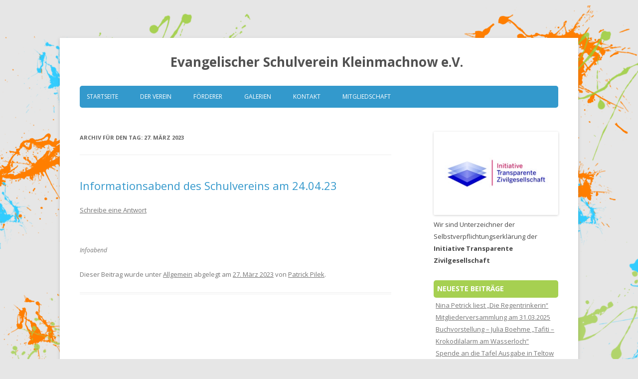

--- FILE ---
content_type: text/css
request_url: https://www.esk-schulverein.de/wp-content/themes/esk/style.css?ver=6.7.4
body_size: 3172
content:
/*
 Theme Name:     Evangelischer Schulverein Kleinmachnow
 Description:    Child Theme von Twenty Twelve
 Author:         Sebastian Brümmer
 Author URI:     http://www.produktivbuero.de
 Template:       twentytwelve
 Version:        0.9
*/

@import url("../twentytwelve/style.css");

/* ANPASSUNGEN
-------------------------------------------------------------- */

a {color:#3398CC;}

.logo {
	position:absolute;
	top:-60px;
	left:-50px;
	z-index:100;
	width:230px;
	height:175px;
	background:transparent url('images/esk-logo.png') center center no-repeat;
}

body .site {
	margin-top:5.42857rem;
	padding-bottom:1.71429rem;
	overflow:visible;
}

.site-header {position:relative;}

.site-header h1, .site-header h2 {
    margin-left: 13rem;
}
.main-navigation {
    background: none repeat scroll 0 0 #3399CC;
	border-radius: 5px;
}
.nav-menu, .site-info {padding:0 1em;}

.main-navigation ul.nav-menu, .main-navigation div.nav-menu > ul {border:none;}
.main-navigation li a, .main-navigation .current-menu-item > a, .main-navigation .current-menu-ancestor > a, .main-navigation .current_page_item > a, .main-navigation .current_page_ancestor > a {color:#FFF;}
.main-navigation li ul li a {color:#444 !important;}

#secondary .widget h3 {
	background:#3399CC;
    border-radius: 5px;
    color: #FFFFFF;
    font-size: 1rem;
    line-height: 2rem;
    margin-bottom:0.25rem;
    padding: 0.25em 0.5rem;
}
#secondary .widget ul {
	margin:0 0.3rem;
}

#secondary .widget:nth-child(2n) h3 {
    background:#a6d051;
}

#secondary .widget:nth-child(3n) h3 {
    background:#ff7e00;
}

.widget-area .widget {
    margin-bottom:2rem;
}

#secondary .menu-hauptmenue-container ul.menu {
   margin-bottom:4rem;
   border-top:1px solid rgba(68,68,68,0.3);
}
#secondary .menu-hauptmenue-container ul.menu li {
   border-bottom:1px solid rgba(68,68,68,0.3);
}
#secondary .menu-hauptmenue-container ul.menu li a {
   display:block;
   color:#444;
   padding:0.5em;
   text-transform:uppercase;
   text-decoration:none;
}

#wp-calendar th, #wp-calendar td, #wp-calendar caption {text-align:center;}
#wp-calendar #today {background:#444; background:rgba(68,68,68,0.3); border-radius:6px;}
#wp-calendar caption, #wp-calendar td a {font-weight:bold;}

footer[role="contentinfo"] {
    background: none repeat scroll 0 0 #3399CC;
	border-radius: 5px;
    border:none;
	padding:1rem 1em;
	color:#FFF;
}
footer[role="contentinfo"] a {
	color:#FFF;
	float:right;
	margin-left:1rem;
}

#submenu {text-align:center; padding: 1rem 1em;}
#submenu ul li {display:inline; padding:0 0.5em;}

@media screen and (max-width: 600px) {
	.logo {display:none;}
	.site-header h1, .site-header h2 {
    margin-left: 0;
}
	.main-navigation ul.nav-menu.toggled-on, .menu-toggle {background:none !important; border:none !important; color:#FFF !important; font-weight:bold !important; display:block;}
	.menu-toggle:active, .menu-toggle.toggled-on, button:active, input[type="submit"]:active, input[type="button"]:active, input[type="reset"]:active {box-shadow:none; text-shadow: 0 0 5px rgba(255,255,255,0.7);}
	.main-navigation li {margin:0;}
	.main-navigation a {color:#FFF !important; display:block; text-decoration:none; padding:0.5em 0;}
	.main-navigation li a {border-top:1px solid #FFF;}
	.main-navigation li ul li a {font-weight:normal; border-top:1px solid #34AAE5;}
}
